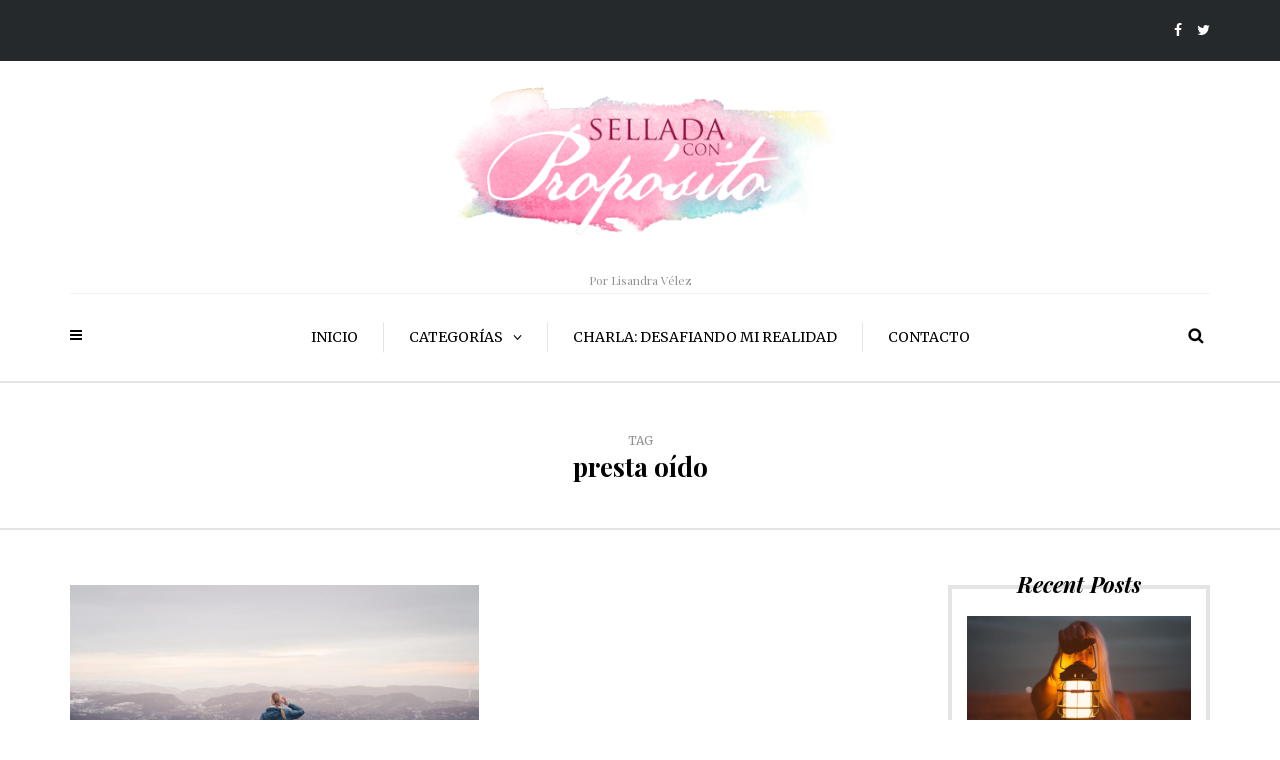

--- FILE ---
content_type: text/html; charset=UTF-8
request_url: https://www.selladaconproposito.com/tag/presta-oido/
body_size: 9901
content:
<!DOCTYPE html>
<html lang="es">
<head>
<meta name="viewport" content="width=device-width, initial-scale=1.0, maximum-scale=1.0, user-scalable=no" />
<meta charset="UTF-8" />
<link rel="profile" href="http://gmpg.org/xfn/11" />
<link rel="pingback" href="https://www.selladaconproposito.com/xmlrpc.php" />
<meta name='robots' content='index, follow, max-image-preview:large, max-snippet:-1, max-video-preview:-1' />
	<style>img:is([sizes="auto" i], [sizes^="auto," i]) { contain-intrinsic-size: 3000px 1500px }</style>
	
	<!-- This site is optimized with the Yoast SEO plugin v23.9 - https://yoast.com/wordpress/plugins/seo/ -->
	<title>presta oído archivos - Sellada con Prop&oacute;sito</title>
	<link rel="canonical" href="https://www.selladaconproposito.com/tag/presta-oido/" />
	<meta property="og:locale" content="es_ES" />
	<meta property="og:type" content="article" />
	<meta property="og:title" content="presta oído archivos - Sellada con Prop&oacute;sito" />
	<meta property="og:url" content="https://www.selladaconproposito.com/tag/presta-oido/" />
	<meta property="og:site_name" content="Sellada con Prop&oacute;sito" />
	<meta name="twitter:card" content="summary_large_image" />
	<script type="application/ld+json" class="yoast-schema-graph">{"@context":"https://schema.org","@graph":[{"@type":"CollectionPage","@id":"https://www.selladaconproposito.com/tag/presta-oido/","url":"https://www.selladaconproposito.com/tag/presta-oido/","name":"presta oído archivos - Sellada con Prop&oacute;sito","isPartOf":{"@id":"https://www.selladaconproposito.com/#website"},"primaryImageOfPage":{"@id":"https://www.selladaconproposito.com/tag/presta-oido/#primaryimage"},"image":{"@id":"https://www.selladaconproposito.com/tag/presta-oido/#primaryimage"},"thumbnailUrl":"https://www.selladaconproposito.com/wp-content/uploads/2017/04/IMG_3828.jpg","breadcrumb":{"@id":"https://www.selladaconproposito.com/tag/presta-oido/#breadcrumb"},"inLanguage":"es"},{"@type":"ImageObject","inLanguage":"es","@id":"https://www.selladaconproposito.com/tag/presta-oido/#primaryimage","url":"https://www.selladaconproposito.com/wp-content/uploads/2017/04/IMG_3828.jpg","contentUrl":"https://www.selladaconproposito.com/wp-content/uploads/2017/04/IMG_3828.jpg","width":5184,"height":3456},{"@type":"BreadcrumbList","@id":"https://www.selladaconproposito.com/tag/presta-oido/#breadcrumb","itemListElement":[{"@type":"ListItem","position":1,"name":"Portada","item":"https://www.selladaconproposito.com/"},{"@type":"ListItem","position":2,"name":"presta oído"}]},{"@type":"WebSite","@id":"https://www.selladaconproposito.com/#website","url":"https://www.selladaconproposito.com/","name":"Sellada con Prop&oacute;sito","description":"Por Lisandra V&eacute;lez","potentialAction":[{"@type":"SearchAction","target":{"@type":"EntryPoint","urlTemplate":"https://www.selladaconproposito.com/?s={search_term_string}"},"query-input":{"@type":"PropertyValueSpecification","valueRequired":true,"valueName":"search_term_string"}}],"inLanguage":"es"}]}</script>
	<!-- / Yoast SEO plugin. -->


<link rel='dns-prefetch' href='//fonts.googleapis.com' />
<link rel="alternate" type="application/rss+xml" title="Sellada con Prop&oacute;sito &raquo; Feed" href="https://www.selladaconproposito.com/feed/" />
<link rel="alternate" type="application/rss+xml" title="Sellada con Prop&oacute;sito &raquo; Feed de los comentarios" href="https://www.selladaconproposito.com/comments/feed/" />
<link rel="alternate" type="application/rss+xml" title="Sellada con Prop&oacute;sito &raquo; Etiqueta presta oído del feed" href="https://www.selladaconproposito.com/tag/presta-oido/feed/" />
<script type="text/javascript">
/* <![CDATA[ */
window._wpemojiSettings = {"baseUrl":"https:\/\/s.w.org\/images\/core\/emoji\/15.0.3\/72x72\/","ext":".png","svgUrl":"https:\/\/s.w.org\/images\/core\/emoji\/15.0.3\/svg\/","svgExt":".svg","source":{"concatemoji":"https:\/\/www.selladaconproposito.com\/wp-includes\/js\/wp-emoji-release.min.js"}};
/*! This file is auto-generated */
!function(i,n){var o,s,e;function c(e){try{var t={supportTests:e,timestamp:(new Date).valueOf()};sessionStorage.setItem(o,JSON.stringify(t))}catch(e){}}function p(e,t,n){e.clearRect(0,0,e.canvas.width,e.canvas.height),e.fillText(t,0,0);var t=new Uint32Array(e.getImageData(0,0,e.canvas.width,e.canvas.height).data),r=(e.clearRect(0,0,e.canvas.width,e.canvas.height),e.fillText(n,0,0),new Uint32Array(e.getImageData(0,0,e.canvas.width,e.canvas.height).data));return t.every(function(e,t){return e===r[t]})}function u(e,t,n){switch(t){case"flag":return n(e,"\ud83c\udff3\ufe0f\u200d\u26a7\ufe0f","\ud83c\udff3\ufe0f\u200b\u26a7\ufe0f")?!1:!n(e,"\ud83c\uddfa\ud83c\uddf3","\ud83c\uddfa\u200b\ud83c\uddf3")&&!n(e,"\ud83c\udff4\udb40\udc67\udb40\udc62\udb40\udc65\udb40\udc6e\udb40\udc67\udb40\udc7f","\ud83c\udff4\u200b\udb40\udc67\u200b\udb40\udc62\u200b\udb40\udc65\u200b\udb40\udc6e\u200b\udb40\udc67\u200b\udb40\udc7f");case"emoji":return!n(e,"\ud83d\udc26\u200d\u2b1b","\ud83d\udc26\u200b\u2b1b")}return!1}function f(e,t,n){var r="undefined"!=typeof WorkerGlobalScope&&self instanceof WorkerGlobalScope?new OffscreenCanvas(300,150):i.createElement("canvas"),a=r.getContext("2d",{willReadFrequently:!0}),o=(a.textBaseline="top",a.font="600 32px Arial",{});return e.forEach(function(e){o[e]=t(a,e,n)}),o}function t(e){var t=i.createElement("script");t.src=e,t.defer=!0,i.head.appendChild(t)}"undefined"!=typeof Promise&&(o="wpEmojiSettingsSupports",s=["flag","emoji"],n.supports={everything:!0,everythingExceptFlag:!0},e=new Promise(function(e){i.addEventListener("DOMContentLoaded",e,{once:!0})}),new Promise(function(t){var n=function(){try{var e=JSON.parse(sessionStorage.getItem(o));if("object"==typeof e&&"number"==typeof e.timestamp&&(new Date).valueOf()<e.timestamp+604800&&"object"==typeof e.supportTests)return e.supportTests}catch(e){}return null}();if(!n){if("undefined"!=typeof Worker&&"undefined"!=typeof OffscreenCanvas&&"undefined"!=typeof URL&&URL.createObjectURL&&"undefined"!=typeof Blob)try{var e="postMessage("+f.toString()+"("+[JSON.stringify(s),u.toString(),p.toString()].join(",")+"));",r=new Blob([e],{type:"text/javascript"}),a=new Worker(URL.createObjectURL(r),{name:"wpTestEmojiSupports"});return void(a.onmessage=function(e){c(n=e.data),a.terminate(),t(n)})}catch(e){}c(n=f(s,u,p))}t(n)}).then(function(e){for(var t in e)n.supports[t]=e[t],n.supports.everything=n.supports.everything&&n.supports[t],"flag"!==t&&(n.supports.everythingExceptFlag=n.supports.everythingExceptFlag&&n.supports[t]);n.supports.everythingExceptFlag=n.supports.everythingExceptFlag&&!n.supports.flag,n.DOMReady=!1,n.readyCallback=function(){n.DOMReady=!0}}).then(function(){return e}).then(function(){var e;n.supports.everything||(n.readyCallback(),(e=n.source||{}).concatemoji?t(e.concatemoji):e.wpemoji&&e.twemoji&&(t(e.twemoji),t(e.wpemoji)))}))}((window,document),window._wpemojiSettings);
/* ]]> */
</script>
<style id='wp-emoji-styles-inline-css' type='text/css'>

	img.wp-smiley, img.emoji {
		display: inline !important;
		border: none !important;
		box-shadow: none !important;
		height: 1em !important;
		width: 1em !important;
		margin: 0 0.07em !important;
		vertical-align: -0.1em !important;
		background: none !important;
		padding: 0 !important;
	}
</style>
<link rel='stylesheet' id='wp-block-library-css' href='https://www.selladaconproposito.com/wp-includes/css/dist/block-library/style.min.css' type='text/css' media='all' />
<style id='classic-theme-styles-inline-css' type='text/css'>
/*! This file is auto-generated */
.wp-block-button__link{color:#fff;background-color:#32373c;border-radius:9999px;box-shadow:none;text-decoration:none;padding:calc(.667em + 2px) calc(1.333em + 2px);font-size:1.125em}.wp-block-file__button{background:#32373c;color:#fff;text-decoration:none}
</style>
<style id='global-styles-inline-css' type='text/css'>
:root{--wp--preset--aspect-ratio--square: 1;--wp--preset--aspect-ratio--4-3: 4/3;--wp--preset--aspect-ratio--3-4: 3/4;--wp--preset--aspect-ratio--3-2: 3/2;--wp--preset--aspect-ratio--2-3: 2/3;--wp--preset--aspect-ratio--16-9: 16/9;--wp--preset--aspect-ratio--9-16: 9/16;--wp--preset--color--black: #000000;--wp--preset--color--cyan-bluish-gray: #abb8c3;--wp--preset--color--white: #ffffff;--wp--preset--color--pale-pink: #f78da7;--wp--preset--color--vivid-red: #cf2e2e;--wp--preset--color--luminous-vivid-orange: #ff6900;--wp--preset--color--luminous-vivid-amber: #fcb900;--wp--preset--color--light-green-cyan: #7bdcb5;--wp--preset--color--vivid-green-cyan: #00d084;--wp--preset--color--pale-cyan-blue: #8ed1fc;--wp--preset--color--vivid-cyan-blue: #0693e3;--wp--preset--color--vivid-purple: #9b51e0;--wp--preset--gradient--vivid-cyan-blue-to-vivid-purple: linear-gradient(135deg,rgba(6,147,227,1) 0%,rgb(155,81,224) 100%);--wp--preset--gradient--light-green-cyan-to-vivid-green-cyan: linear-gradient(135deg,rgb(122,220,180) 0%,rgb(0,208,130) 100%);--wp--preset--gradient--luminous-vivid-amber-to-luminous-vivid-orange: linear-gradient(135deg,rgba(252,185,0,1) 0%,rgba(255,105,0,1) 100%);--wp--preset--gradient--luminous-vivid-orange-to-vivid-red: linear-gradient(135deg,rgba(255,105,0,1) 0%,rgb(207,46,46) 100%);--wp--preset--gradient--very-light-gray-to-cyan-bluish-gray: linear-gradient(135deg,rgb(238,238,238) 0%,rgb(169,184,195) 100%);--wp--preset--gradient--cool-to-warm-spectrum: linear-gradient(135deg,rgb(74,234,220) 0%,rgb(151,120,209) 20%,rgb(207,42,186) 40%,rgb(238,44,130) 60%,rgb(251,105,98) 80%,rgb(254,248,76) 100%);--wp--preset--gradient--blush-light-purple: linear-gradient(135deg,rgb(255,206,236) 0%,rgb(152,150,240) 100%);--wp--preset--gradient--blush-bordeaux: linear-gradient(135deg,rgb(254,205,165) 0%,rgb(254,45,45) 50%,rgb(107,0,62) 100%);--wp--preset--gradient--luminous-dusk: linear-gradient(135deg,rgb(255,203,112) 0%,rgb(199,81,192) 50%,rgb(65,88,208) 100%);--wp--preset--gradient--pale-ocean: linear-gradient(135deg,rgb(255,245,203) 0%,rgb(182,227,212) 50%,rgb(51,167,181) 100%);--wp--preset--gradient--electric-grass: linear-gradient(135deg,rgb(202,248,128) 0%,rgb(113,206,126) 100%);--wp--preset--gradient--midnight: linear-gradient(135deg,rgb(2,3,129) 0%,rgb(40,116,252) 100%);--wp--preset--font-size--small: 13px;--wp--preset--font-size--medium: 20px;--wp--preset--font-size--large: 36px;--wp--preset--font-size--x-large: 42px;--wp--preset--spacing--20: 0.44rem;--wp--preset--spacing--30: 0.67rem;--wp--preset--spacing--40: 1rem;--wp--preset--spacing--50: 1.5rem;--wp--preset--spacing--60: 2.25rem;--wp--preset--spacing--70: 3.38rem;--wp--preset--spacing--80: 5.06rem;--wp--preset--shadow--natural: 6px 6px 9px rgba(0, 0, 0, 0.2);--wp--preset--shadow--deep: 12px 12px 50px rgba(0, 0, 0, 0.4);--wp--preset--shadow--sharp: 6px 6px 0px rgba(0, 0, 0, 0.2);--wp--preset--shadow--outlined: 6px 6px 0px -3px rgba(255, 255, 255, 1), 6px 6px rgba(0, 0, 0, 1);--wp--preset--shadow--crisp: 6px 6px 0px rgba(0, 0, 0, 1);}:where(.is-layout-flex){gap: 0.5em;}:where(.is-layout-grid){gap: 0.5em;}body .is-layout-flex{display: flex;}.is-layout-flex{flex-wrap: wrap;align-items: center;}.is-layout-flex > :is(*, div){margin: 0;}body .is-layout-grid{display: grid;}.is-layout-grid > :is(*, div){margin: 0;}:where(.wp-block-columns.is-layout-flex){gap: 2em;}:where(.wp-block-columns.is-layout-grid){gap: 2em;}:where(.wp-block-post-template.is-layout-flex){gap: 1.25em;}:where(.wp-block-post-template.is-layout-grid){gap: 1.25em;}.has-black-color{color: var(--wp--preset--color--black) !important;}.has-cyan-bluish-gray-color{color: var(--wp--preset--color--cyan-bluish-gray) !important;}.has-white-color{color: var(--wp--preset--color--white) !important;}.has-pale-pink-color{color: var(--wp--preset--color--pale-pink) !important;}.has-vivid-red-color{color: var(--wp--preset--color--vivid-red) !important;}.has-luminous-vivid-orange-color{color: var(--wp--preset--color--luminous-vivid-orange) !important;}.has-luminous-vivid-amber-color{color: var(--wp--preset--color--luminous-vivid-amber) !important;}.has-light-green-cyan-color{color: var(--wp--preset--color--light-green-cyan) !important;}.has-vivid-green-cyan-color{color: var(--wp--preset--color--vivid-green-cyan) !important;}.has-pale-cyan-blue-color{color: var(--wp--preset--color--pale-cyan-blue) !important;}.has-vivid-cyan-blue-color{color: var(--wp--preset--color--vivid-cyan-blue) !important;}.has-vivid-purple-color{color: var(--wp--preset--color--vivid-purple) !important;}.has-black-background-color{background-color: var(--wp--preset--color--black) !important;}.has-cyan-bluish-gray-background-color{background-color: var(--wp--preset--color--cyan-bluish-gray) !important;}.has-white-background-color{background-color: var(--wp--preset--color--white) !important;}.has-pale-pink-background-color{background-color: var(--wp--preset--color--pale-pink) !important;}.has-vivid-red-background-color{background-color: var(--wp--preset--color--vivid-red) !important;}.has-luminous-vivid-orange-background-color{background-color: var(--wp--preset--color--luminous-vivid-orange) !important;}.has-luminous-vivid-amber-background-color{background-color: var(--wp--preset--color--luminous-vivid-amber) !important;}.has-light-green-cyan-background-color{background-color: var(--wp--preset--color--light-green-cyan) !important;}.has-vivid-green-cyan-background-color{background-color: var(--wp--preset--color--vivid-green-cyan) !important;}.has-pale-cyan-blue-background-color{background-color: var(--wp--preset--color--pale-cyan-blue) !important;}.has-vivid-cyan-blue-background-color{background-color: var(--wp--preset--color--vivid-cyan-blue) !important;}.has-vivid-purple-background-color{background-color: var(--wp--preset--color--vivid-purple) !important;}.has-black-border-color{border-color: var(--wp--preset--color--black) !important;}.has-cyan-bluish-gray-border-color{border-color: var(--wp--preset--color--cyan-bluish-gray) !important;}.has-white-border-color{border-color: var(--wp--preset--color--white) !important;}.has-pale-pink-border-color{border-color: var(--wp--preset--color--pale-pink) !important;}.has-vivid-red-border-color{border-color: var(--wp--preset--color--vivid-red) !important;}.has-luminous-vivid-orange-border-color{border-color: var(--wp--preset--color--luminous-vivid-orange) !important;}.has-luminous-vivid-amber-border-color{border-color: var(--wp--preset--color--luminous-vivid-amber) !important;}.has-light-green-cyan-border-color{border-color: var(--wp--preset--color--light-green-cyan) !important;}.has-vivid-green-cyan-border-color{border-color: var(--wp--preset--color--vivid-green-cyan) !important;}.has-pale-cyan-blue-border-color{border-color: var(--wp--preset--color--pale-cyan-blue) !important;}.has-vivid-cyan-blue-border-color{border-color: var(--wp--preset--color--vivid-cyan-blue) !important;}.has-vivid-purple-border-color{border-color: var(--wp--preset--color--vivid-purple) !important;}.has-vivid-cyan-blue-to-vivid-purple-gradient-background{background: var(--wp--preset--gradient--vivid-cyan-blue-to-vivid-purple) !important;}.has-light-green-cyan-to-vivid-green-cyan-gradient-background{background: var(--wp--preset--gradient--light-green-cyan-to-vivid-green-cyan) !important;}.has-luminous-vivid-amber-to-luminous-vivid-orange-gradient-background{background: var(--wp--preset--gradient--luminous-vivid-amber-to-luminous-vivid-orange) !important;}.has-luminous-vivid-orange-to-vivid-red-gradient-background{background: var(--wp--preset--gradient--luminous-vivid-orange-to-vivid-red) !important;}.has-very-light-gray-to-cyan-bluish-gray-gradient-background{background: var(--wp--preset--gradient--very-light-gray-to-cyan-bluish-gray) !important;}.has-cool-to-warm-spectrum-gradient-background{background: var(--wp--preset--gradient--cool-to-warm-spectrum) !important;}.has-blush-light-purple-gradient-background{background: var(--wp--preset--gradient--blush-light-purple) !important;}.has-blush-bordeaux-gradient-background{background: var(--wp--preset--gradient--blush-bordeaux) !important;}.has-luminous-dusk-gradient-background{background: var(--wp--preset--gradient--luminous-dusk) !important;}.has-pale-ocean-gradient-background{background: var(--wp--preset--gradient--pale-ocean) !important;}.has-electric-grass-gradient-background{background: var(--wp--preset--gradient--electric-grass) !important;}.has-midnight-gradient-background{background: var(--wp--preset--gradient--midnight) !important;}.has-small-font-size{font-size: var(--wp--preset--font-size--small) !important;}.has-medium-font-size{font-size: var(--wp--preset--font-size--medium) !important;}.has-large-font-size{font-size: var(--wp--preset--font-size--large) !important;}.has-x-large-font-size{font-size: var(--wp--preset--font-size--x-large) !important;}
:where(.wp-block-post-template.is-layout-flex){gap: 1.25em;}:where(.wp-block-post-template.is-layout-grid){gap: 1.25em;}
:where(.wp-block-columns.is-layout-flex){gap: 2em;}:where(.wp-block-columns.is-layout-grid){gap: 2em;}
:root :where(.wp-block-pullquote){font-size: 1.5em;line-height: 1.6;}
</style>
<link rel='stylesheet' id='contact-form-7-css' href='https://www.selladaconproposito.com/wp-content/plugins/contact-form-7/includes/css/styles.css' type='text/css' media='all' />
<link rel='stylesheet' id='responsive-lightbox-swipebox-css' href='https://www.selladaconproposito.com/wp-content/plugins/responsive-lightbox/assets/swipebox/swipebox.min.css' type='text/css' media='all' />
<link rel='stylesheet' id='ppress-frontend-css' href='https://www.selladaconproposito.com/wp-content/plugins/wp-user-avatar/assets/css/frontend.min.css' type='text/css' media='all' />
<link rel='stylesheet' id='ppress-flatpickr-css' href='https://www.selladaconproposito.com/wp-content/plugins/wp-user-avatar/assets/flatpickr/flatpickr.min.css' type='text/css' media='all' />
<link rel='stylesheet' id='ppress-select2-css' href='https://www.selladaconproposito.com/wp-content/plugins/wp-user-avatar/assets/select2/select2.min.css' type='text/css' media='all' />
<link rel='stylesheet' id='bootstrap-css' href='https://www.selladaconproposito.com/wp-content/themes/camille/css/bootstrap.css' type='text/css' media='all' />
<link rel='stylesheet' id='camille-fonts-css' href='//fonts.googleapis.com/css?family=Playfair+Display%3A400%2C400italic%2C700%2C700italic%7CMerriweather%3A400%2C400italic%2C700%2C700italic' type='text/css' media='all' />
<link rel='stylesheet' id='owl-main-css' href='https://www.selladaconproposito.com/wp-content/themes/camille/js/owl-carousel/owl.carousel.css' type='text/css' media='all' />
<link rel='stylesheet' id='camille-stylesheet-css' href='https://www.selladaconproposito.com/wp-content/themes/camille/style.css' type='text/css' media='all' />
<link rel='stylesheet' id='camille-responsive-css' href='https://www.selladaconproposito.com/wp-content/themes/camille/responsive.css' type='text/css' media='all' />
<link rel='stylesheet' id='camille-animations-css' href='https://www.selladaconproposito.com/wp-content/themes/camille/css/animations.css' type='text/css' media='all' />
<link rel='stylesheet' id='font-awesome-css' href='https://www.selladaconproposito.com/wp-content/themes/camille/css/font-awesome.css' type='text/css' media='all' />
<link rel='stylesheet' id='camille-select2-css' href='https://www.selladaconproposito.com/wp-content/themes/camille/js/select2/select2.css' type='text/css' media='all' />
<link rel='stylesheet' id='offcanvasmenu-css' href='https://www.selladaconproposito.com/wp-content/themes/camille/css/offcanvasmenu.css' type='text/css' media='all' />
<link rel='stylesheet' id='nanoscroller-css' href='https://www.selladaconproposito.com/wp-content/themes/camille/css/nanoscroller.css' type='text/css' media='all' />
<link rel='stylesheet' id='swiper-css' href='https://www.selladaconproposito.com/wp-content/themes/camille/css/idangerous.swiper.css' type='text/css' media='all' />
<link rel='stylesheet' id='dashicons-css' href='https://www.selladaconproposito.com/wp-includes/css/dashicons.min.css' type='text/css' media='all' />
<link rel='stylesheet' id='thickbox-css' href='https://www.selladaconproposito.com/wp-includes/js/thickbox/thickbox.css' type='text/css' media='all' />
<link rel='stylesheet' id='wp-pagenavi-css' href='https://www.selladaconproposito.com/wp-content/plugins/wp-pagenavi/pagenavi-css.css' type='text/css' media='all' />
<link rel='stylesheet' id='style-cache-camille-css' href='https://www.selladaconproposito.com/wp-content/uploads/style-cache-camille.css' type='text/css' media='all' />
<script type="text/javascript" src="https://www.selladaconproposito.com/wp-includes/js/jquery/jquery.min.js" id="jquery-core-js"></script>
<script type="text/javascript" src="https://www.selladaconproposito.com/wp-includes/js/jquery/jquery-migrate.min.js" id="jquery-migrate-js"></script>
<script type="text/javascript" src="https://www.selladaconproposito.com/wp-content/plugins/responsive-lightbox/assets/swipebox/jquery.swipebox.min.js" id="responsive-lightbox-swipebox-js"></script>
<script type="text/javascript" src="https://www.selladaconproposito.com/wp-includes/js/underscore.min.js" id="underscore-js"></script>
<script type="text/javascript" src="https://www.selladaconproposito.com/wp-content/plugins/responsive-lightbox/assets/infinitescroll/infinite-scroll.pkgd.min.js" id="responsive-lightbox-infinite-scroll-js"></script>
<script type="text/javascript" id="responsive-lightbox-js-before">
/* <![CDATA[ */
var rlArgs = {"script":"swipebox","selector":"lightbox","customEvents":"","activeGalleries":true,"animation":true,"hideCloseButtonOnMobile":false,"removeBarsOnMobile":false,"hideBars":true,"hideBarsDelay":5000,"videoMaxWidth":1080,"useSVG":true,"loopAtEnd":false,"woocommerce_gallery":false,"ajaxurl":"https:\/\/www.selladaconproposito.com\/wp-admin\/admin-ajax.php","nonce":"3038979bf6","preview":false,"postId":1347,"scriptExtension":false};
/* ]]> */
</script>
<script type="text/javascript" src="https://www.selladaconproposito.com/wp-content/plugins/responsive-lightbox/js/front.js" id="responsive-lightbox-js"></script>
<script type="text/javascript" src="https://www.selladaconproposito.com/wp-content/plugins/wp-user-avatar/assets/flatpickr/flatpickr.min.js" id="ppress-flatpickr-js"></script>
<script type="text/javascript" src="https://www.selladaconproposito.com/wp-content/plugins/wp-user-avatar/assets/select2/select2.min.js" id="ppress-select2-js"></script>
<script type="text/javascript" src="https://www.selladaconproposito.com/wp-content/uploads/js-cache-camille.js" id="js-cache-camille-js"></script>
<script type="text/javascript" id="whp7229front.js3416-js-extra">
/* <![CDATA[ */
var whp_local_data = {"add_url":"https:\/\/www.selladaconproposito.com\/wp-admin\/post-new.php?post_type=event","ajaxurl":"https:\/\/www.selladaconproposito.com\/wp-admin\/admin-ajax.php"};
/* ]]> */
</script>
<script type="text/javascript" src="https://www.selladaconproposito.com/wp-content/plugins/wp-security-hardening/modules/js/front.js" id="whp7229front.js3416-js"></script>
<link rel="https://api.w.org/" href="https://www.selladaconproposito.com/wp-json/" /><link rel="alternate" title="JSON" type="application/json" href="https://www.selladaconproposito.com/wp-json/wp/v2/tags/361" /><link rel="EditURI" type="application/rsd+xml" title="RSD" href="https://www.selladaconproposito.com/xmlrpc.php?rsd" />

<link rel="icon" href="https://www.selladaconproposito.com/wp-content/uploads/2022/02/cropped-logo-icon-32x32.jpg" sizes="32x32" />
<link rel="icon" href="https://www.selladaconproposito.com/wp-content/uploads/2022/02/cropped-logo-icon-192x192.jpg" sizes="192x192" />
<link rel="apple-touch-icon" href="https://www.selladaconproposito.com/wp-content/uploads/2022/02/cropped-logo-icon-180x180.jpg" />
<meta name="msapplication-TileImage" content="https://www.selladaconproposito.com/wp-content/uploads/2022/02/cropped-logo-icon-270x270.jpg" />
</head>
<body class="archive tag tag-presta-oido tag-361 blog-small-page-width blog-slider-enable blog-enable-dropcaps blog-enable-images-animations blog-post-title-none blog-homepage-slider-post-title-none">


            <div class="header-menu-bg menu_black">
      <div class="header-menu">
        <div class="container">
          <div class="row">
              <div class="col-md-6">
              <div class="menu-top-menu-container-toggle"></div>
                          </div>
            <div class="col-md-6">

                <div class="header-info-text"><a href="http://www.facebook.com/selladaconproposito" target="_blank" class="a-facebook"><i class="fa fa-facebook"></i></a><a href="https://twitter.com/soysellada" target="_blank" class="a-twitter"><i class="fa fa-twitter"></i></a></div>            </div>
          </div>
        </div>
      </div>
    </div>
    
<header>
<div class="container header-logo-center">
  <div class="row">
    <div class="col-md-12">
     
      <div class="header-left">
              </div>
      
      <div class="header-center">
            <div class="logo">
    <a class="logo-link" href="https://www.selladaconproposito.com/"><img src="https://selladaconproposito.com/wp-content/uploads/2016/08/cropped-logo2-subido.png" alt="Sellada con Prop&oacute;sito"></a>
    <div class="header-blog-info">Por Lisandra V&eacute;lez</div>    </div>
          </div>

      <div class="header-right">
              </div>
    </div>
  </div>
    
</div>

        <div class="mainmenu-belowheader mainmenu-uppercase mainmenu-largefont mainmenu-downarrow menu-center sticky-header clearfix">
                <div id="navbar" class="navbar navbar-default clearfix">

          <div class="navbar-inner">
              <div class="container">

                  <div class="navbar-toggle" data-toggle="collapse" data-target=".collapse">
                    Menu                  </div>
                  <div class="navbar-left-wrapper">
                                        <ul class="header-nav">
                                                <li class="float-sidebar-toggle"><div id="st-sidebar-trigger-effects"><a class="float-sidebar-toggle-btn" data-effect="st-sidebar-effect-2"><i class="fa fa-bars"></i></a></div></li>
                                            </ul>
                  </div>
                  <div class="navbar-center-wrapper">
                  <div class="navbar-collapse collapse"><ul id="menu-header-menu-1" class="nav"><li id="menu-item-240" class=" menu-item menu-item-type-custom menu-item-object-custom"><a href="/">Inicio</a></li>
<li id="menu-item-241" class=" menu-item menu-item-type-custom menu-item-object-custom menu-item-has-children"><a href="#">Categorías</a>
<ul class="sub-menu">
	<li id="menu-item-245" class=" menu-item menu-item-type-taxonomy menu-item-object-category"><a href="https://www.selladaconproposito.com/category/inspiracion/">Inspiración</a></li>
	<li id="menu-item-598" class=" menu-item menu-item-type-taxonomy menu-item-object-category"><a href="https://www.selladaconproposito.com/category/devocional-entre-amigas/">Devocional entre Amigas</a></li>
</ul>
</li>
<li id="menu-item-3305" class=" menu-item menu-item-type-post_type menu-item-object-page"><a href="https://www.selladaconproposito.com/charla-desafiando-mi-realidad/">Charla: Desafiando Mi Realidad</a></li>
<li id="menu-item-244" class=" menu-item menu-item-type-post_type menu-item-object-page"><a href="https://www.selladaconproposito.com/contacto/">Contacto</a></li>
</ul></div>                  </div>
                  <div class="navbar-right-wrapper">
                    <div class="search-bar-header">
                      <a class="search-toggle-btn"></a>                    </div>
                  </div>
              </div>
          </div>

        </div>

    </div>
    
    </header>
<div class="content-block">
<div class="container-fluid container-page-item-title">
	<div class="row">
	<div class="col-md-12">
	<div class="page-item-title-archive">

	      <p>Tag</p><h1>presta oído</h1>
	</div>
	</div>
	</div>
</div>
<div class="container page-container">
	<div class="row">
		<div class="col-md-9">
				<div class="blog-posts-list clearfix blog-masonry-layout">

															
					<div class="content-block blog-post clearfix">
	<article id="post-1347" class="post-1347 post type-post status-publish format-standard has-post-thumbnail hentry category-devocional-entre-amigas tag-abraza-su-plan tag-cumplimiento tag-enfocate tag-presta-oido tag-sintonizate">

		<div class="post-content-wrapper">
									
			
				<div class="blog-post-thumb hover-effect-block">
					<a href="https://www.selladaconproposito.com/2017/04/28/sintonizando-mi-oido-a-su-voz/" rel="bookmark">
					<img width="1140" height="700" src="https://www.selladaconproposito.com/wp-content/uploads/2017/04/IMG_3828-1140x700.jpg" class="attachment-camille-blog-thumb size-camille-blog-thumb wp-post-image" alt="" decoding="async" fetchpriority="high" />					</a>
				</div>
										<div class="post-content">

								<div class="post-categories">in <a href="https://www.selladaconproposito.com/category/devocional-entre-amigas/" rel="category tag">Devocional entre Amigas</a></div>
								<h2 class="entry-title post-header-title"><a href="https://www.selladaconproposito.com/2017/04/28/sintonizando-mi-oido-a-su-voz/" rel="bookmark">Sintonizando mi oído a Su voz</a></h2>

				<div class="post-info-wrapper clearfix">
								<div class="post-author-wrapper">
					<div class="post-author-image">
						<img data-del="avatar" src='https://www.selladaconproposito.com/wp-content/uploads/2017/10/jennifer-150x150.jpg' class='avatar pp-user-avatar avatar-30 photo ' height='30' width='30'/>					</div>
					<div class="post-author-details">
						<div class="post-author">by <a href="https://www.selladaconproposito.com/author/jennifer/" title="Entradas de Jennifer Suárez" rel="author">Jennifer Suárez</a></div>
						<div class="post-info-date">abril 28, 2017</div>
					</div>
				</div>
				
				<div class="comments-count" title="Post comments"><i class="fa fa-comment-o"></i><a href="https://www.selladaconproposito.com/2017/04/28/sintonizando-mi-oido-a-su-voz/#comments">1 Comment</a></div>
				<div class="views-count" title="Post views"><i class="fa fa-eye"></i>1827</div>
									<div class="post-info-share">
							<div class="post-social-wrapper">
	<div class="post-social-title show-social-share">
			<a><i class="fa fa-share-alt"></i></a></div><div class="post-social">
			<a title="Share this" href="https://www.selladaconproposito.com/2017/04/28/sintonizando-mi-oido-a-su-voz/" data-title="Sintonizando mi oído a Su voz" class="facebook-share"> <i class="fa fa-facebook"></i></a><a title="Tweet this" href="https://www.selladaconproposito.com/2017/04/28/sintonizando-mi-oido-a-su-voz/" data-title="Sintonizando mi oído a Su voz" class="twitter-share"> <i class="fa fa-twitter"></i></a><a title="Share with Google Plus" href="https://www.selladaconproposito.com/2017/04/28/sintonizando-mi-oido-a-su-voz/" data-title="Sintonizando mi oído a Su voz" class="googleplus-share"> <i class="fa fa-google-plus"></i></a><a title="Pin this" href="https://www.selladaconproposito.com/2017/04/28/sintonizando-mi-oido-a-su-voz/" data-title="Sintonizando mi oído a Su voz" data-image="https://www.selladaconproposito.com/wp-content/uploads/2017/04/IMG_3828-1140x700.jpg" class="pinterest-share"> <i class="fa fa-pinterest"></i></a>
		</div>
		<div class="clear"></div>
	</div>
						</div>
								</div>

				<div class="entry-content">
					<p>Y te multiplicaré en gran manera, y haré naciones de ti, y reyes saldrán de ti». ‭‭Génesis‬ ‭17:6‬</p>
										</div><!-- .entry-content -->


			</div>
			<div class="clear"></div>


		</div>

	</article>
	</div>


				


					</div>
						</div>
				<div class="col-md-3 main-sidebar sidebar">
		<ul id="main-sidebar">
		          <li id="camille-recent-posts-2" class="widget widget_camille_recent_entries">        <h2 class="widgettitle">Recent Posts</h2>
        <ul>
                                    <li class="clearfix">
                            <div class="widget-post-thumb-wrapper-container">
                <a href="https://www.selladaconproposito.com/2022/12/31/entrenados-para-un-tiempo-como-este/">
                                                <div class="widget-post-thumb-wrapper" data-style="background-image: url(https://www.selladaconproposito.com/wp-content/uploads/2022/12/matthew-brodeur-pph2VTFKg5M-unsplash-1-1140x700.jpg);"></div>
                                                </a>
                </div>
                        <div class="widget-post-details-wrapper">
                                    <span class="post-date">diciembre 31, 2022</span>
                                <a href="https://www.selladaconproposito.com/2022/12/31/entrenados-para-un-tiempo-como-este/">Entrenados para un tiempo como este</a>
            </div>
            </li>
                                        <li class="clearfix">
                            <div class="widget-post-thumb-wrapper-container">
                <a href="https://www.selladaconproposito.com/2022/11/07/aprendiendo-a-vivir-una-vida-gloriosa-muy-lejos-de-mi-mundo-ideal/">
                                                <img width="90" height="70" src="https://www.selladaconproposito.com/wp-content/uploads/2022/11/candice-picard-aF7z-pJjG_c-unsplash-90x70.jpg" class="attachment-camille-blog-thumb-widget size-camille-blog-thumb-widget wp-post-image" alt="" decoding="async" loading="lazy" />                                </a>
                </div>
                        <div class="widget-post-details-wrapper">
                                    <span class="post-date">noviembre 7, 2022</span>
                                <a href="https://www.selladaconproposito.com/2022/11/07/aprendiendo-a-vivir-una-vida-gloriosa-muy-lejos-de-mi-mundo-ideal/">Aprendiendo a vivir una vida gloriosa muy lejos de mi mundo ideal</a>
            </div>
            </li>
                                        <li class="clearfix">
                            <div class="widget-post-thumb-wrapper-container">
                <a href="https://www.selladaconproposito.com/2022/06/01/armados-de-valor-disfrutamos-la-promesa/">
                                                <img width="90" height="70" src="https://www.selladaconproposito.com/wp-content/uploads/2022/06/erriko-boccia-TWB035qnbQs-unsplash-scaled-e1654100824770-90x70.jpg" class="attachment-camille-blog-thumb-widget size-camille-blog-thumb-widget wp-post-image" alt="" decoding="async" loading="lazy" />                                </a>
                </div>
                        <div class="widget-post-details-wrapper">
                                    <span class="post-date">junio 1, 2022</span>
                                <a href="https://www.selladaconproposito.com/2022/06/01/armados-de-valor-disfrutamos-la-promesa/">Armados de valor disfrutamos la Promesa</a>
            </div>
            </li>
                                        <li class="clearfix">
                            <div class="widget-post-thumb-wrapper-container">
                <a href="https://www.selladaconproposito.com/2019/03/01/accionando-en-obediencia/">
                                                <img width="90" height="70" src="https://www.selladaconproposito.com/wp-content/uploads/2019/02/inbal-marilli-3425-unsplash-90x70.jpg" class="attachment-camille-blog-thumb-widget size-camille-blog-thumb-widget wp-post-image" alt="" decoding="async" loading="lazy" />                                </a>
                </div>
                        <div class="widget-post-details-wrapper">
                                    <span class="post-date">marzo 1, 2019</span>
                                <a href="https://www.selladaconproposito.com/2019/03/01/accionando-en-obediencia/">Accionando en obediencia</a>
            </div>
            </li>
                                        <li class="clearfix">
                            <div class="widget-post-thumb-wrapper-container">
                <a href="https://www.selladaconproposito.com/2018/09/04/recuperando-lo-que-no-he-perdido/">
                                                <img width="90" height="70" src="https://www.selladaconproposito.com/wp-content/uploads/2018/09/franciele-cunha-596996-unsplash-90x70.jpg" class="attachment-camille-blog-thumb-widget size-camille-blog-thumb-widget wp-post-image" alt="" decoding="async" loading="lazy" />                                </a>
                </div>
                        <div class="widget-post-details-wrapper">
                                    <span class="post-date">septiembre 4, 2018</span>
                                <a href="https://www.selladaconproposito.com/2018/09/04/recuperando-lo-que-no-he-perdido/">Recuperando lo que no he perdido</a>
            </div>
            </li>
                            </ul>
        </li>
        <li id="camille-popular-posts-3" class="widget widget_camille_popular_entries">        <h2 class="widgettitle">Popular Posts</h2>
        <ul>
                                    <li class="clearfix">


                                <div class="widget-post-thumb-wrapper-container">

                                        <div class="widget-post-thumb-wrapper hover-effect-block" data-style="background-image: url(https://www.selladaconproposito.com/wp-content/uploads/2019/02/inbal-marilli-3425-unsplash-1140x700.jpg);"><div></div></div>
                    <div class="widget-post-details-wrapper">

                        <a href="https://www.selladaconproposito.com/2019/03/01/accionando-en-obediencia/">Accionando en obediencia</a>
                        <div class="post-category"><a href="https://www.selladaconproposito.com/category/inspiracion/" rel="category tag">Inspiración</a></div>
                    </div>

                </div>
                

            </li>
                                        <li class="clearfix">


                                <div class="widget-post-thumb-wrapper-container">

                                        <div class="widget-post-thumb-wrapper hover-effect-block" data-style="background-image: url(https://www.selladaconproposito.com/wp-content/uploads/2018/09/franciele-cunha-596996-unsplash-1140x700.jpg);"><div></div></div>
                    <div class="widget-post-details-wrapper">

                        <a href="https://www.selladaconproposito.com/2018/09/04/recuperando-lo-que-no-he-perdido/">Recuperando lo que no he perdido</a>
                        <div class="post-category"><a href="https://www.selladaconproposito.com/category/inspiracion/" rel="category tag">Inspiración</a></div>
                    </div>

                </div>
                

            </li>
                                        <li class="clearfix">


                                <div class="widget-post-thumb-wrapper-container">

                                        <div class="widget-post-thumb-wrapper hover-effect-block" data-style="background-image: url(https://www.selladaconproposito.com/wp-content/uploads/2017/02/IMG_3330-1140x700.jpg);"><div></div></div>
                    <div class="widget-post-details-wrapper">

                        <a href="https://www.selladaconproposito.com/2017/02/22/mis-pies-como-los-de-cierva/">Mis pies como los de cierva</a>
                        <div class="post-category"><a href="https://www.selladaconproposito.com/category/devocional-entre-amigas/" rel="category tag">Devocional entre Amigas</a></div>
                    </div>

                </div>
                

            </li>
                                        <li class="clearfix">


                                <div class="widget-post-thumb-wrapper-container">

                                        <div class="widget-post-thumb-wrapper hover-effect-block" data-style="background-image: url(https://www.selladaconproposito.com/wp-content/uploads/2017/03/IMG_2952-1140x700.jpg);"><div></div></div>
                    <div class="widget-post-details-wrapper">

                        <a href="https://www.selladaconproposito.com/2017/03/31/en-tus-manos-estan-las-llaves/">En tus manos están las llaves</a>
                        <div class="post-category"><a href="https://www.selladaconproposito.com/category/devocional-entre-amigas/" rel="category tag">Devocional entre Amigas</a></div>
                    </div>

                </div>
                

            </li>
                                        <li class="clearfix">


                                <div class="widget-post-thumb-wrapper-container">

                                        <div class="widget-post-thumb-wrapper hover-effect-block" data-style="background-image: url(https://www.selladaconproposito.com/wp-content/uploads/2017/01/freedom-864401-1140x700.jpg);"><div></div></div>
                    <div class="widget-post-details-wrapper">

                        <a href="https://www.selladaconproposito.com/2017/01/30/dios-restaura-lo-que-paso/">Dios restaura lo que pasó</a>
                        <div class="post-category"><a href="https://www.selladaconproposito.com/category/devocional-entre-amigas/" rel="category tag">Devocional entre Amigas</a></div>
                    </div>

                </div>
                

            </li>
                            </ul>
        </li>
<li id="camille-recent-comments-2" class="widget widget_camille_recent_comments"><h2 class="widgettitle">Recent Comments</h2>
<ul id="camille_recentcomments"><li class="camille_recentcomments"><span class="comment-date">febrero 7, 2024</span><a href="https://www.selladaconproposito.com/2018/09/04/recuperando-lo-que-no-he-perdido/#comment-15033">Recuperando lo que no he perdido</a></li><li class="camille_recentcomments"><span class="comment-date">mayo 24, 2020</span><a href="https://www.selladaconproposito.com/2017/03/01/hijos-entendidos-en-los-tiempos/#comment-5087">Hijos entendidos en los tiempos</a></li><li class="camille_recentcomments"><span class="comment-date">abril 21, 2020</span><a href="https://www.selladaconproposito.com/2017/01/30/dios-restaura-lo-que-paso/#comment-4923">Dios restaura lo que pasó</a></li><li class="camille_recentcomments"><span class="comment-date">abril 21, 2020</span><a href="https://www.selladaconproposito.com/2017/02/22/mis-pies-como-los-de-cierva/#comment-4921">Mis pies como los de cierva</a></li><li class="camille_recentcomments"><span class="comment-date">abril 20, 2020</span><a href="https://www.selladaconproposito.com/2017/02/22/mis-pies-como-los-de-cierva/#comment-4920">Mis pies como los de cierva</a></li></ul></li>
<li id="search-5" class="widget widget_search"><h2 class="widgettitle">Búsqueda</h2>
	<form method="get" id="searchform" class="searchform" action="https://www.selladaconproposito.com/">
		<input type="search" class="field" name="s" value="" id="s" placeholder="Type keyword(s) &amp; hit Enter&hellip;" />
		<input type="submit" class="submit btn" id="searchsubmit" value="Search" />
	</form>
</li>
<li id="camille-social-icons-3" class="widget widget_camille_social_icons"><h2 class="widgettitle">Síguenos en las redes sociales</h2>
<div class="textwidget"><div class="social-icons-wrapper"><a href="http://www.facebook.com/selladaconproposito" target="_blank" class="a-facebook"><i class="fa fa-facebook"></i></a><a href="https://twitter.com/soysellada" target="_blank" class="a-twitter"><i class="fa fa-twitter"></i></a></div></div></li>
<li id="calendar-2" class="widget widget_calendar"><div id="calendar_wrap" class="calendar_wrap"><table id="wp-calendar" class="wp-calendar-table">
	<caption>enero 2026</caption>
	<thead>
	<tr>
		<th scope="col" title="domingo">D</th>
		<th scope="col" title="lunes">L</th>
		<th scope="col" title="martes">M</th>
		<th scope="col" title="miércoles">X</th>
		<th scope="col" title="jueves">J</th>
		<th scope="col" title="viernes">V</th>
		<th scope="col" title="sábado">S</th>
	</tr>
	</thead>
	<tbody>
	<tr>
		<td colspan="4" class="pad">&nbsp;</td><td>1</td><td>2</td><td>3</td>
	</tr>
	<tr>
		<td>4</td><td>5</td><td>6</td><td>7</td><td>8</td><td>9</td><td>10</td>
	</tr>
	<tr>
		<td>11</td><td>12</td><td>13</td><td>14</td><td>15</td><td>16</td><td>17</td>
	</tr>
	<tr>
		<td>18</td><td>19</td><td>20</td><td id="today">21</td><td>22</td><td>23</td><td>24</td>
	</tr>
	<tr>
		<td>25</td><td>26</td><td>27</td><td>28</td><td>29</td><td>30</td><td>31</td>
	</tr>
	</tbody>
	</table><nav aria-label="Meses anteriores y posteriores" class="wp-calendar-nav">
		<span class="wp-calendar-nav-prev"><a href="https://www.selladaconproposito.com/2022/12/">&laquo; Dic</a></span>
		<span class="pad">&nbsp;</span>
		<span class="wp-calendar-nav-next">&nbsp;</span>
	</nav></div></li>
		</ul>
		</div>
			</div>
</div>
</div>

<div class="container-fluid container-fluid-footer">
  <div class="row">

    <footer>
      <div class="container">
      <div class="row">
                          <div class="col-md-12 footer-menu">
          <div class="menu-footer-menu-container"><ul id="menu-footer-menu" class="footer-links"><li id="menu-item-242" class="menu-item menu-item-type-custom menu-item-object-custom menu-item-242"><a href="/">Inicio</a></li>
<li id="menu-item-243" class="menu-item menu-item-type-post_type menu-item-object-page menu-item-243"><a href="https://www.selladaconproposito.com/contacto/">Contacto</a></li>
</ul></div>          </div>
                                        <div class="col-md-12 footer-social col-sm-12">
          <div class="social-icons-wrapper"><a href="http://www.facebook.com/selladaconproposito" target="_blank" class="a-facebook"><i class="fa fa-facebook"></i><span>Facebook</span></a><a href="https://twitter.com/soysellada" target="_blank" class="a-twitter"><i class="fa fa-twitter"></i><span>Twitter</span></a></div>          </div>
                              <div class="col-md-12 col-sm-12 footer-logo">
          <a class="footer-logo-link" href="https://www.selladaconproposito.com/"><img src="http://selladaconproposito.com/wp-content/uploads/2016/08/logo2-subido-1.png" alt="Sellada con Prop&oacute;sito" /></a>          </div>
                    <div class="col-md-12 col-sm-12 footer-copyright">
               © Lisandra Vélez. Todos los derechos reservados. Prohibida la reproducción total o parcial de cualquier información o texto sin permiso previo.          </div>

      </div>
      </div>
      <a id="top-link" href="#top"></a>
    </footer>

  </div>
</div>

      <nav id="offcanvas-sidebar-nav" class="st-sidebar-menu st-sidebar-effect-2">
      <div class="st-sidebar-menu-close-btn">×</div>
              </nav>
<div class="search-fullscreen-wrapper">
  <div class="search-fullscreen-form">
    <div class="search-close-btn">Close</div>
    	<form method="get" id="searchform-fs" class="searchform" action="https://www.selladaconproposito.com/">
		<input type="search" class="field" name="s" value="" id="s-fs" placeholder="Type keyword(s) &amp; hit Enter&hellip;" />
		<input type="submit" class="submit btn" id="searchsubmit-fs" value="Search" />
	</form>
  </div>
</div>
<link rel='stylesheet' id='whp6372tw-bs4.css-css' href='https://www.selladaconproposito.com/wp-content/plugins/wp-security-hardening/modules/inc/assets/css/tw-bs4.css' type='text/css' media='all' />
<link rel='stylesheet' id='whp3278font-awesome.min.css-css' href='https://www.selladaconproposito.com/wp-content/plugins/wp-security-hardening/modules/inc/fa/css/font-awesome.min.css' type='text/css' media='all' />
<link rel='stylesheet' id='whp7249front.css-css' href='https://www.selladaconproposito.com/wp-content/plugins/wp-security-hardening/modules/css/front.css' type='text/css' media='all' />
<script type="text/javascript" src="https://www.selladaconproposito.com/wp-includes/js/dist/hooks.min.js" id="wp-hooks-js"></script>
<script type="text/javascript" src="https://www.selladaconproposito.com/wp-includes/js/dist/i18n.min.js" id="wp-i18n-js"></script>
<script type="text/javascript" id="wp-i18n-js-after">
/* <![CDATA[ */
wp.i18n.setLocaleData( { 'text direction\u0004ltr': [ 'ltr' ] } );
/* ]]> */
</script>
<script type="text/javascript" src="https://www.selladaconproposito.com/wp-content/plugins/contact-form-7/includes/swv/js/index.js" id="swv-js"></script>
<script type="text/javascript" id="contact-form-7-js-translations">
/* <![CDATA[ */
( function( domain, translations ) {
	var localeData = translations.locale_data[ domain ] || translations.locale_data.messages;
	localeData[""].domain = domain;
	wp.i18n.setLocaleData( localeData, domain );
} )( "contact-form-7", {"translation-revision-date":"2024-11-03 12:43:42+0000","generator":"GlotPress\/4.0.1","domain":"messages","locale_data":{"messages":{"":{"domain":"messages","plural-forms":"nplurals=2; plural=n != 1;","lang":"es"},"This contact form is placed in the wrong place.":["Este formulario de contacto est\u00e1 situado en el lugar incorrecto."],"Error:":["Error:"]}},"comment":{"reference":"includes\/js\/index.js"}} );
/* ]]> */
</script>
<script type="text/javascript" id="contact-form-7-js-before">
/* <![CDATA[ */
var wpcf7 = {
    "api": {
        "root": "https:\/\/www.selladaconproposito.com\/wp-json\/",
        "namespace": "contact-form-7\/v1"
    }
};
/* ]]> */
</script>
<script type="text/javascript" src="https://www.selladaconproposito.com/wp-content/plugins/contact-form-7/includes/js/index.js" id="contact-form-7-js"></script>
<script type="text/javascript" id="ppress-frontend-script-js-extra">
/* <![CDATA[ */
var pp_ajax_form = {"ajaxurl":"https:\/\/www.selladaconproposito.com\/wp-admin\/admin-ajax.php","confirm_delete":"\u00bfEst\u00e1s seguro?","deleting_text":"Borrando...","deleting_error":"Ha ocurrido un error. Por favor, int\u00e9ntalo de nuevo.","nonce":"65be1ea9f5","disable_ajax_form":"false","is_checkout":"0","is_checkout_tax_enabled":"0","is_checkout_autoscroll_enabled":"true"};
/* ]]> */
</script>
<script type="text/javascript" src="https://www.selladaconproposito.com/wp-content/plugins/wp-user-avatar/assets/js/frontend.min.js" id="ppress-frontend-script-js"></script>
<script type="text/javascript" id="thickbox-js-extra">
/* <![CDATA[ */
var thickboxL10n = {"next":"Siguiente >","prev":"< Anterior","image":"Imagen","of":"de","close":"Cerrar","noiframes":"Esta funci\u00f3n necesita frames integrados. Tienes los iframes desactivados o tu navegador no es compatible.","loadingAnimation":"https:\/\/www.selladaconproposito.com\/wp-includes\/js\/thickbox\/loadingAnimation.gif"};
/* ]]> */
</script>
<script type="text/javascript" src="https://www.selladaconproposito.com/wp-includes/js/thickbox/thickbox.js" id="thickbox-js"></script>
<script type="text/javascript" src="https://www.selladaconproposito.com/wp-content/themes/camille/js/bootstrap.min.js" id="bootstrap-js"></script>
<script type="text/javascript" src="https://www.selladaconproposito.com/wp-content/themes/camille/js/easing.js" id="easing-js"></script>
<script type="text/javascript" src="https://www.selladaconproposito.com/wp-content/themes/camille/js/select2/select2.min.js" id="camille-select2-js"></script>
<script type="text/javascript" src="https://www.selladaconproposito.com/wp-content/themes/camille/js/owl-carousel/owl.carousel.min.js" id="owl-carousel-js"></script>
<script type="text/javascript" src="https://www.selladaconproposito.com/wp-content/themes/camille/js/jquery.nanoscroller.min.js" id="nanoscroller-js"></script>
<script type="text/javascript" src="https://www.selladaconproposito.com/wp-content/themes/camille/js/template.js" id="camille-script-js"></script>
<script type="text/javascript" src="https://www.selladaconproposito.com/wp-includes/js/imagesloaded.min.js" id="imagesloaded-js"></script>
<script type="text/javascript" src="https://www.selladaconproposito.com/wp-includes/js/masonry.min.js" id="masonry-js"></script>
<script type="text/javascript" id="masonry-js-after">
/* <![CDATA[ */
(function($){
$(document).ready(function() {
	"use strict";
	var $container = $(".blog-masonry-layout");
	$container.imagesLoaded(function(){
	  $container.masonry({
	    itemSelector : ".blog-masonry-layout .blog-post"
	  });
	});

});})(jQuery);
/* ]]> */
</script>
</body>
</html>


--- FILE ---
content_type: text/css
request_url: https://www.selladaconproposito.com/wp-content/uploads/style-cache-camille.css
body_size: 1312
content:
  header .col-md-12 {  height: 225px;  }  header .logo-link img {  width: 450px;  }  footer .footer-logo img {  width: 370px;  }  .camille-post-list-wrapper,  .camille-post-list .camille-post .camille-post-image { height: 530px;  }  body .ig_popup.ig_inspire { background-image: url("http://wp.creanncy.com/camille/camille-1/wp-content/uploads/2016/05/popupbg.jpg"); } body .ig_popup.ig_inspire .ig_headline { color: #ffffff; font-size: 36px; font-weight: normal; padding-bottom: 50px; padding-top: 80px; font-family: "Playfair Display"; } body .ig_popup.ig_inspire .ig_message { margin: 30px 0; } #menu-item-88 > a { color: #F37879; }  /**  * Theme Google Font  **/  h1, h2, h3, h4, h5, h6 {  font-family: 'Playfair Display';  }  blockquote,  header .header-blog-info,  .author-bio strong,  .blog-post-related-single .blog-post-related-title,  .blog-post-related-item .blog-post-related-title,  .navigation-post .nav-post-name,  footer .footer-social .social-icons-wrapper a,  .search-fullscreen-wrapper .search-fullscreen-form input[type="search"],  .sidebar .widgettitle,  .sidebar .widget ul > li,  .sidebar .widget.widget_camille_posts_slider .widget-post-slider-wrapper .post-title,  .blog-post .blog-post-thumb-sticky-badge,  .blog-post .post-header-title sup,  .blog-post-related h5,  .comment-metadata .author,  .blog-post .format-quote .entry-content {  font-family: 'Playfair Display';  }  h1 {  font-size: 26px;  }  body {  font-family: 'Merriweather';  font-size: 14px;  }  .sidebar .widget.widget_camille_recent_entries li .post-date,  .sidebar .widget.widget_camille_recent_comments .camille_recentcomments .comment-date,  .homepage-welcome-block .welcome-image-overlay h5,  .sidebar .widget.widget_camille_popular_entries li .post-category,  .camille-editorspick-post-list-wrapper > h3,  .footer-instagram-wrapper > h3 {  font-family: 'Merriweather';  }  /**  * Colors and color skins  */    body {  background-color: #FFFFFF;  color: #000000;  }  .st-pusher,  .st-sidebar-pusher,  .st-sidebar-menu .sidebar {  background-color: #FFFFFF;  }  a.btn,  .btn,  .btn:focus,  input[type="submit"],  .wp-block-button a,  .woocommerce #content input.button,  .woocommerce #respond input#submit,  .woocommerce a.button,  .woocommerce button.button,  .woocommerce input.button,  .woocommerce-page #content input.button,  .woocommerce-page #respond input#submit,  .woocommerce-page a.button,  .woocommerce-page button.button,  .woocommerce-page input.button,  .woocommerce a.added_to_cart,  .woocommerce-page a.added_to_cart,  a.more-link,  .btn.alt:hover,  blockquote:before,  .blog-post .format-quote .entry-content:before,  .social-icons-wrapper a,  .blog-post .tags a:hover,  .blog-post-related-item-details,  .navigation-paging .wp-pagenavi a:hover,  .navigation-paging .wp-pagenavi span.current,  #top-link,  .sidebar .widget_calendar th,  .sidebar .widget_calendar tfoot td,  .sidebar .widget_tag_cloud .tagcloud a:hover,  .sidebar .widget_product_tag_cloud .tagcloud a:hover,  .comment-meta .reply a:hover,  .camille-post-list .camille-post.camille-post-layout-vertical .camille-post-details .btn:hover,  .sidebar .widget.widget_camille_posts_slider .widget-post-slider-wrapper .widget-post-thumb-wrapper-container,  body .owl-theme .owl-controls .owl-page.active span,  body .owl-theme .owl-controls.clickable .owl-page:hover span,  body .owl-theme .owl-dots .owl-dot.active span,  body .owl-theme .owl-dots .owl-dot:hover span,  .st-sidebar-menu-close-btn,  body .ig_popup.ig_inspire .ig_button,  body .ig_popup.ig_inspire input[type="submit"],  body .ig_popup.ig_inspire input[type="button"] {  background-color: #F37879;  }  a,  a:focus,  .header-info-text a:hover,  .header-menu li a:hover,  .navbar .nav > li > a:hover,  .blog-enable-dropcaps .blog-post.blog-post-single .post-content .entry-content > p:first-child:first-letter,  .blog-post .tags .tags-icon,  .blog-post .post-info-wrapper .comments-count i.fa,  .blog-post .post-info-wrapper .views-count i.fa,  .blog-post .post-info-wrapper .post-date-wrapper i.fa,  .blog-post .post-info-wrapper .comments-count a:hover,  .blog-post .post-header-title sup,  .blog-post .post-header-title a:hover,  .blog-post-related.blog-post-related-loop .blog-post-related-item .blog-post-related-title a:hover,  .navigation-paging.navigation-post a,  .navigation-post a:hover,  .navigation-post a:hover .nav-post-name,  .blog-masonry-layout .blog-post.content-block .sticky:not(.sticky-post-without-image) .post-content .post-header-title a:hover,  .blog-masonry-layout .blog-post.content-block .sticky:not(.sticky-post-without-image) .post-info-wrapper a:hover,  .blog-masonry-layout .blog-post.content-block .sticky:not(.sticky-post-without-image) .post-info-wrapper .comments-count a:hover,  .footer-sidebar-2.sidebar .widget a:hover,  footer a:hover,  footer .footer-social .social-icons-wrapper a:hover,  .sidebar .widget ul > li a:hover,  .sidebar .widget_text a,  .comment-metadata .author a,  .comment-metadata .date a:hover,  .camille-post-list .camille-post-details .camille-post-category,  .camille-post-list .camille-post-details .camille-post-category a,  .camille-editorspick-post-list-wrapper .camille-editorspick-post .camille-editorspick-post-title a:hover,  .homepage-welcome-block .welcome-image-overlay h4 a:hover,  .sidebar .widget.widget_camille_posts_slider .widget-post-slider-wrapper .post-title:hover,  .sidebar .widget.widget_camille_popular_entries li .widget-post-thumb-wrapper-container .widget-post-details-wrapper a:hover,  body .select2-results .select2-highlighted {  color: #F37879;  }  a.btn,  .btn,  .btn:focus,  input[type="submit"],  .wp-block-button a,  .woocommerce #content input.button,  .woocommerce #respond input#submit,  .woocommerce a.button,  .woocommerce button.button,  .woocommerce input.button,  .woocommerce-page #content input.button,  .woocommerce-page #respond input#submit,  .woocommerce-page a.button,  .woocommerce-page button.button,  .woocommerce-page input.button,  .woocommerce a.added_to_cart,  .woocommerce-page a.added_to_cart,  a.more-link,  .btn.alt:hover,  .page-item-title-single .post-categories:before,  .search-fullscreen-wrapper .search-fullscreen-form input[type="search"],  .blog-post .post-categories:before,  .sidebar .widget_calendar tbody td a,  .camille-post-list .camille-post.camille-post-layout-vertical .camille-post-details .btn,  .camille-post-list-nav .camille-post-list-nav-prev {  border-color: #F37879;  }  header {  background-color: #FFFFFF;  }  .mainmenu-belowheader {  background-color: #FFFFFF;  }  footer {  background-color: #1E1C1C;  } /*2023-02-07 03:49*//* CSS Generator Execution Time: 0.00016021728515625 seconds */